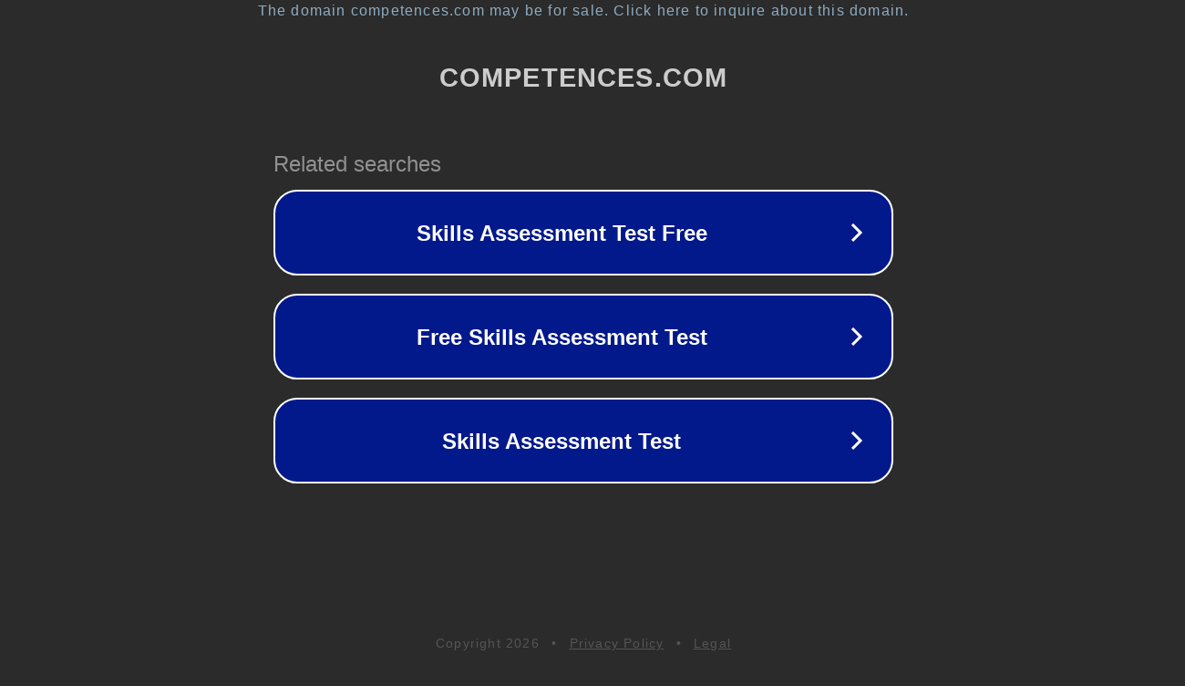

--- FILE ---
content_type: text/html; charset=utf-8
request_url: http://competences.com/
body_size: 1050
content:
<!doctype html>
<html data-adblockkey="MFwwDQYJKoZIhvcNAQEBBQADSwAwSAJBANDrp2lz7AOmADaN8tA50LsWcjLFyQFcb/P2Txc58oYOeILb3vBw7J6f4pamkAQVSQuqYsKx3YzdUHCvbVZvFUsCAwEAAQ==_bWx4rbMvZNtCIeanUlrXtFkczefL8grXA61g5I3Ei/HqIM9DFFmVnfFp5GhBNJeoB+v08RmHluB5zraxJuMTlA==" lang="en" style="background: #2B2B2B;">
<head>
    <meta charset="utf-8">
    <meta name="viewport" content="width=device-width, initial-scale=1">
    <link rel="icon" href="[data-uri]">
    <link rel="preconnect" href="https://www.google.com" crossorigin>
</head>
<body>
<div id="target" style="opacity: 0"></div>
<script>window.park = "[base64]";</script>
<script src="/bkXIqqtOI.js"></script>
</body>
</html>
